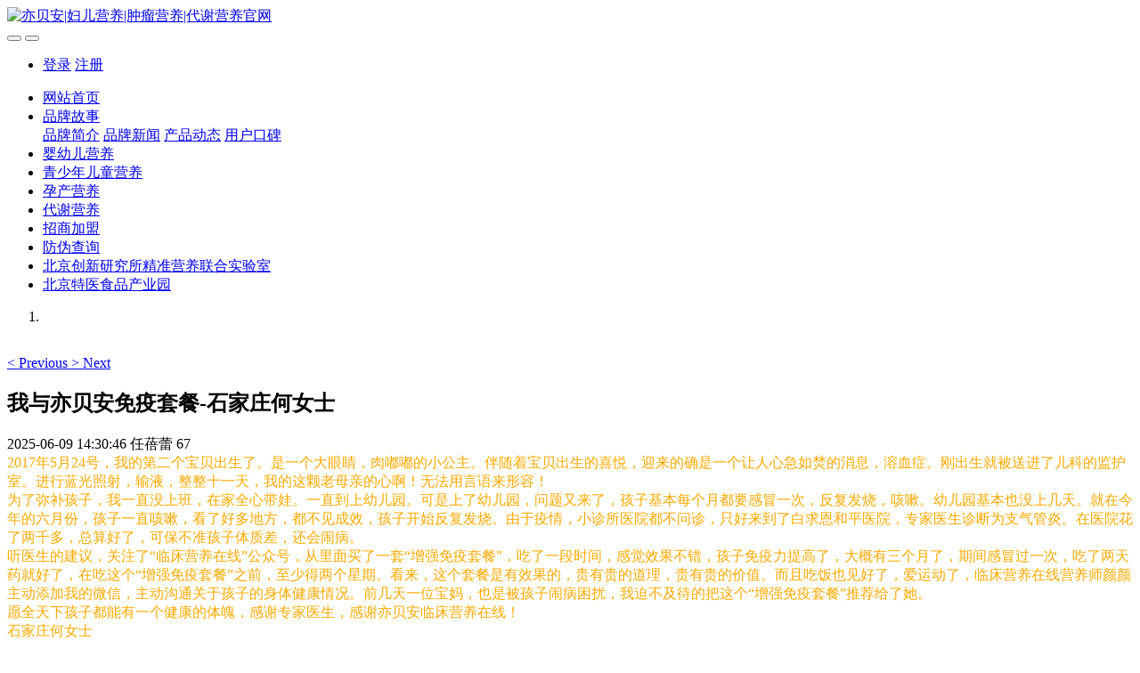

--- FILE ---
content_type: text/html;charset=UTF-8
request_url: http://www.ebany.cn/news/shownews.php?id=192
body_size: 6240
content:

<!DOCTYPE HTML>
<html class="oxh met-web" >
<head>
<meta charset="utf-8">
<meta name="renderer" content="webkit">
<meta http-equiv="X-UA-Compatible" content="IE=edge,chrome=1">
<meta name="viewport" content="width=device-width,initial-scale=1.0,maximum-scale=1.0,minimum-scale=1.0,user-scalable=0,minimal-ui">
<meta name="format-detection" content="telephone=no">
<title>我与亦贝安免疫套餐-石家庄何女士-亦贝安|妇儿营养|肿瘤营养|代谢营养官网</title>
<meta name="description" content="2017年5月24号，我的第二个宝贝出生了。是一个大眼睛，肉嘟嘟的小公主。伴随着宝贝出生的喜悦，迎来的确是一个让人心急如焚的消息，溶血症。刚出生就被送进了儿科的监护室。进行蓝光照射，输液，整整十一天，我的这颗老母亲的心啊！无法用言语来形容！为了弥补孩子，我一直没上班，在家全心带娃。一直到上幼儿园。可是上了幼儿园，问题又来了，孩子基本每个月都要感冒一次，反复发烧，咳嗽。幼儿园基本也没上几天。就在今年">
<meta name="keywords" content="乳铁蛋白，闪瘦，力桖升，乳糖酶,DHA，乳酸钙，维生素D3，抗脂君，红枣提取液，金属硫蛋白，蓓舒肠乐，亦贝安乳铁蛋白，特一闪瘦，拒脂君">
<meta name="generator" content="MetInfo 7.0.0beta" data-variable="../|cn|cn|metv6|2|35|192" data-user_name="">
<link href="../favicon.ico?1725938534" rel="shortcut icon" type="image/x-icon">
<link rel="stylesheet" type="text/css" href="../public/web/css/basic.css?1615449406">
<link rel="stylesheet" type="text/css" href="../templates/metv6/cache/metinfo.css?1770133480">
<style>
body{
    background-color: !important;font-family: !important;}
h1,h2,h3,h4,h5,h6{font-family: !important;}
</style>
<script>(function(){var t=navigator.userAgent;(t.indexOf("rv:11")>=0||t.indexOf("MSIE 10")>=0)&&document.write("<script src=\"../public/plugins/html5shiv.min.js\"><\/script>")})();</script>
</head>
<!--[if lte IE 9]>
<div class="text-xs-center m-b-0 bg-blue-grey-100 alert">
    <button type="button" class="close" aria-label="Close" data-dismiss="alert">
        <span aria-hidden="true">×</span>
    </button>
    你正在使用一个过时的浏览器。请升级你的浏览器，以提高您的体验。</div>
<![endif]-->
<body >
<header class='met-head' m-id='met_head' m-type="head_nav">
    <nav class="navbar navbar-default box-shadow-none met-nav">
        <div class="container">
            <div class="row">
                <div class='met-nav-btn'>
                                            <h3 hidden>亦贝安|妇儿营养|肿瘤营养|代谢营养官网</h3>
                                        <div class="navbar-header pull-xs-left">
                        <a href="../" class="met-logo vertical-align block pull-xs-left" title="亦贝安|妇儿营养|肿瘤营养|代谢营养官网">
                            <div class="vertical-align-middle">
                                <img src="../upload/202106/1622625766.jpg" alt="亦贝安|妇儿营养|肿瘤营养|代谢营养官网"></div>
                        </a>
                    </div>
                                                                                        <button type="button" class="navbar-toggler hamburger hamburger-close collapsed p-x-5 p-y-0 met-nav-toggler" data-target="#met-nav-collapse" data-toggle="collapse">
                        <span class="sr-only"></span>
                        <span class="hamburger-bar"></span>
                    </button>
                                            <button type="button" class="navbar-toggler collapsed m-0 p-x-5 p-y-0 met-head-user-toggler" data-target="#met-head-user-collapse" data-toggle="collapse"> <i class="icon wb-user-circle" aria-hidden="true"></i>
                    </button>
                                    </div>
                <div class="collapse navbar-collapse navbar-collapse-toolbar pull-md-right p-0" id='met-head-user-collapse'>
                                                                    <ul class="navbar-nav pull-md-right vertical-align p-l-0 m-b-0 met-head-user no-login text-xs-center" m-id="member" m-type="member">
                        <li class=" text-xs-center vertical-align-middle animation-slide-top">
                            <a href="../member/login.php?lang=cn" class="met_navbtn">登录</a>
                            <a href="../member/register_include.php?lang=cn" class="met_navbtn">注册</a>
                        </li>
                    </ul>
                                                            <div class="metlang m-l-15 pull-md-right text-xs-center">
                                                                            </div>
                </div>
                <div class="collapse navbar-collapse navbar-collapse-toolbar pull-md-right p-0" id="met-nav-collapse">
                    <ul class="nav navbar-nav navlist">
                        <li class='nav-item'>
                            <a href="../" title="网站首页" class="nav-link
                                                            ">网站首页</a>
                        </li>
                                                                            <li class="nav-item dropdown m-l-10">
                                                            <a
                                href="../about/show.php?id=34"
                                title="品牌故事"
                                target='_self'                                class="nav-link dropdown-toggle "
                                data-toggle="dropdown" data-hover="dropdown"
                            >
                                                        品牌故事<span class="fa fa-angle-down p-l-5"></span></a>
                                                            <div class="dropdown-menu dropdown-menu-right dropdown-menu-bullet animate animate-reverse">
                                                                                                                                                                <a href="../about/show.php?id=39" target='_self' title="品牌简介" class='dropdown-item '>品牌简介</a>
                                                                                                                                    <a href="../21/" target='_self' title="品牌新闻" class='dropdown-item '>品牌新闻</a>
                                                                                                                                    <a href="../22/" target='_self' title="产品动态" class='dropdown-item '>产品动态</a>
                                                                                                                                    <a href="../23/" target='_self' title="用户口碑" class='dropdown-item active'>用户口碑</a>
                                                                                            </div>
                        </li>
                                                                                                    <li class='nav-item'>
                            <a href="../1/product.php?class1=124" target='_self' title="婴幼儿营养" class="nav-link ">婴幼儿营养</a>
                        </li>
                                                                                                    <li class='nav-item'>
                            <a href="../27/product.php?class1=110" target='_self' title="青少年儿童营养" class="nav-link ">青少年儿童营养</a>
                        </li>
                                                                                                    <li class='nav-item'>
                            <a href="../30/product.php?class1=109" target='_self' title="孕产营养" class="nav-link ">孕产营养</a>
                        </li>
                                                                                                    <li class='nav-item'>
                            <a href="../123/product.php?class1=126" target='_self' title="代谢营养" class="nav-link ">代谢营养</a>
                        </li>
                                                                                                    <li class='nav-item'>
                            <a href="../Join/show.php?id=83" target='_self' title="招商加盟" class="nav-link ">招商加盟</a>
                        </li>
                                                                                                    <li class='nav-item'>
                            <a href="../6/show.php?id=79" target='_self' title="防伪查询" class="nav-link ">防伪查询</a>
                        </li>
                                                                                                    <li class='nav-item'>
                            <a href="../2/show.php?id=121" target='_self' title="北京创新研究所精准营养联合实验室" class="nav-link ">北京创新研究所精准营养联合实验室</a>
                        </li>
                                                                                                    <li class='nav-item'>
                            <a href="../a/show.php?id=127" target='_self' title="北京特医食品产业园" class="nav-link ">北京特医食品产业园</a>
                        </li>
                                                                    </ul>
                </div>
            </div>
        </div>
    </nav>
</header>
        <div class="met-banner carousel slide" id="exampleCarouselDefault" data-ride="carousel" m-id='banner'  m-type='banner'>
    <ol class="carousel-indicators carousel-indicators-fall">
                    <li data-slide-to="0" data-target="#exampleCarouselDefault" class="    active"></li>
            </ol>
    <div class="carousel-inner     " role="listbox">
                    <div class="carousel-item     active">
                                <img class="w-full" src="../upload/202111/1635924357.jpg" srcset='../upload/202111/1635924357.jpg 767w,../upload/202111/1635924357.jpg' sizes="(max-width: 767px) 767px" alt="" pch="0" adh="0" iph="0">
                                                </div>
                <a class="left carousel-control" href="#exampleCarouselDefault" role="button" data-slide="prev">
          <span class="icon" aria-hidden="true"><</span>
          <span class="sr-only">Previous</span>
        </a>
        <a class="right carousel-control" href="#exampleCarouselDefault" role="button" data-slide="next">
          <span class="icon" aria-hidden="true">></span>
          <span class="sr-only">Next</span>
        </a>
    </div>
</div>
<main class="met-shownews animsition">
    <div class="container">
        <div class="row">
            <div class="col-md-9 met-shownews-body" m-id="noset">
                <div class="row">
                    <section class="details-title">
                        <h1 class='m-t-10 m-b-5'>我与亦贝安免疫套餐-石家庄何女士</h1>
                        <div class="info font-weight-300">
                            <span>2025-06-09 14:30:46</span>
                            <span>任蓓蕾</span>
                            <span>
                                <i class="icon wb-eye m-r-5" aria-hidden="true"></i>
                                67                            </span>
                        </div>
                    </section>
                    <section class="met-editor clearfix">
                        <p style="margin-top: 0px; margin-bottom: 0px; padding: 0px; outline: 0px; max-width: 100%; clear: both; min-height: 1em; color: rgb(203, 160, 121); font-family: -apple-system, BlinkMacSystemFont, " helvetica="" pingfang="" hiragino="" sans="" microsoft="" yahei="" font-size:="" font-weight:="" letter-spacing:="" text-align:="" white-space:="" background-color:="" box-sizing:="" border-box="" overflow-wrap:="" break-word=""><span style="margin: 0px; padding: 0px; outline: 0px; max-width: 100%; box-sizing: border-box !important; overflow-wrap: break-word !important; color: rgb(255, 169, 0);">2017年5月24号，我的第二个宝贝出生了。是一个大眼睛，肉嘟嘟的小公主。伴随着宝贝出生的喜悦，迎来的确是一个让人心急如焚的消息，溶血症。刚出生就被送进了儿科的监护室。进行蓝光照射，输液，整整十一天，我的这颗老母亲的心啊！无法用言语来形容！</span></p><p style="margin-top: 0px; margin-bottom: 0px; padding: 0px; outline: 0px; max-width: 100%; clear: both; min-height: 1em; color: rgb(203, 160, 121); font-family: -apple-system, BlinkMacSystemFont, " helvetica="" pingfang="" hiragino="" sans="" microsoft="" yahei="" font-size:="" font-weight:="" letter-spacing:="" text-align:="" white-space:="" background-color:="" box-sizing:="" border-box="" overflow-wrap:="" break-word=""><span style="margin: 0px; padding: 0px; outline: 0px; max-width: 100%; box-sizing: border-box !important; overflow-wrap: break-word !important; color: rgb(255, 169, 0);">为了弥补孩子，我一直没上班，在家全心带娃。一直到上幼儿园。可是上了幼儿园，问题又来了，孩子基本每个月都要感冒一次，反复发烧，咳嗽。幼儿园基本也没上几天。就在今年的六月份，孩子一直咳嗽，看了好多地方，都不见成效，孩子开始反复发烧。由于疫情，小诊所医院都不问诊，只好来到了白求恩和平医院，专家医生诊断为支气管炎。在医院花了两千多，总算好了，可保不准孩子体质差，还会闹病。</span></p><p style="margin-top: 0px; margin-bottom: 0px; padding: 0px; outline: 0px; max-width: 100%; clear: both; min-height: 1em; color: rgb(203, 160, 121); font-family: -apple-system, BlinkMacSystemFont, " helvetica="" pingfang="" hiragino="" sans="" microsoft="" yahei="" font-size:="" font-weight:="" letter-spacing:="" text-align:="" white-space:="" background-color:="" box-sizing:="" border-box="" overflow-wrap:="" break-word=""><span style="margin: 0px; padding: 0px; outline: 0px; max-width: 100%; box-sizing: border-box !important; overflow-wrap: break-word !important; color: rgb(255, 169, 0);">听医生的建议，关注了“临床营养在线”公众号，从里面买了一套“增强免疫套餐”，吃了一段时间，感觉效果不错，孩子免疫力提高了，大概有三个月了，期间感冒过一次，吃了两天药就好了，在吃这个“增强免疫套餐”之前，至少得两个星期。看来，这个套餐是有效果的，贵有贵的道理，贵有贵的价值。而且吃饭也见好了，爱运动了，临床营养在线营养师颜颜主动添加我的微信，主动沟通关于孩子的身体健康情况。前几天一位宝妈，也是被孩子闹病困扰，我迫不及待的把这个“增强免疫套餐”推荐给了她。</span></p><p style="margin-top: 0px; margin-bottom: 0px; padding: 0px; outline: 0px; max-width: 100%; clear: both; min-height: 1em; color: rgb(203, 160, 121); font-family: -apple-system, BlinkMacSystemFont, " helvetica="" pingfang="" hiragino="" sans="" microsoft="" yahei="" font-size:="" font-weight:="" letter-spacing:="" text-align:="" white-space:="" background-color:="" box-sizing:="" border-box="" overflow-wrap:="" break-word=""><span style="margin: 0px; padding: 0px; outline: 0px; max-width: 100%; box-sizing: border-box !important; overflow-wrap: break-word !important; color: rgb(255, 169, 0);">愿全天下孩子都能有一个健康的体魄，感谢专家医生，感谢亦贝安临床营养在线！&nbsp;</span></p><p style="margin-top: 0px; margin-bottom: 0px; padding: 0px; outline: 0px; max-width: 100%; clear: both; min-height: 1em; color: rgb(203, 160, 121); font-family: -apple-system, BlinkMacSystemFont, " helvetica="" pingfang="" hiragino="" sans="" microsoft="" yahei="" font-size:="" font-weight:="" letter-spacing:="" white-space:="" background-color:="" text-indent:="" text-align:="" box-sizing:="" border-box="" overflow-wrap:="" break-word=""><span style="margin: 0px; padding: 0px; outline: 0px; max-width: 100%; box-sizing: border-box !important; overflow-wrap: break-word !important; color: rgb(255, 169, 0);">石家庄何女士</span></p><p style="text-align: center;"><img src="../upload/202111/1635999653629797.jpg" data-width="1080" data-height="810" / alt="图片关键词" title="图片关键词"></p>                    </section>
                                            <div class='met-page met-shownews-footer border-top1' >
                        <ul class="pagination block blocks-2 p-t-20">
                            <li class='page-item m-b-0 '>
                                <a href='    ../23/shownews.php?id=193' title="我与亦贝安的故事——河南吴菲" class='page-link text-truncate'>
                                    上一篇                                    <span aria-hidden="true" class='hidden-xs-down'>:     我与亦贝安的故事——河南吴菲</span>
                                </a>
                            </li>
                            <li class='page-item m-b-0 '>
                                <a href='    ../23/shownews.php?id=189' title="我与亦贝安海藻粉高钙的故事-邢台徐女士" class='page-link pull-xs-right text-truncate'>
                                    下一篇                                    <span aria-hidden="true" class='hidden-xs-down'>:     我与亦贝安海藻粉高钙的故事-邢台徐女士</span>
                                </a>
                            </li>
                        </ul>
                    </div>
                </div>
            </div>
            <dv class="col-md-3">
                <div class="row">
                    <div class="met-bar" m-id="news_bar" m-type="nocontent">
                        <form class='sidebar-search' method='get' action="../search/search.php">
                            <input type='hidden' name='lang' value='cn' />
                            <input type='hidden' name='class1' value='35' />
                            <div class="form-group">
                                <div class="input-search">
                                    <button type="submit" class="input-search-btn">
                                        <i class="icon wb-search" aria-hidden="true"></i>
                                    </button>
                                    <input type="text" class="form-control" name="searchword" placeholder="请输入内容关键词">
                                </div>
                            </div>
                        </form>
                                                    <div class="sidebar-news-list recommend">
                            <h3 class=' font-weight-300 m-0'>为您推荐</h3>
                            <ul class="list-group list-group-bordered m-t-10 m-b-0">
                                                            </ul>
                        </div>
                                                                            <ul class="column list-icons">
                                                        <li>
                                <a href="../23/" title="用户口碑" class="active" target='_self'><h3 class="font-weight-300">用户口碑</h3></a>
                            </li>
                                                                                </ul>
                                            </div>
                </div>
            </div>
        </div>
    </div>
</main>
<footer class='met-foot-info p-y-20 border-top1' m-id='met_foot' m-type="foot">
    <div class="met-footnav text-xs-center p-b-20" m-id='noset' m-type='foot_nav'>
    <div class="container">
        <div class="row mob-masonry">
                        <div class="col-lg-3 col-md-12 col-xs-12 info masonry-item font-size-20" m-id='met_contact' m-type="nocontent">
                                    <p class='font-size-26'><a href="tel:联系热线" title="">联系热线</a></p>
                                                    <p>400-0520-717</p>
                                                    <a class="p-r-5" id="met-weixin" data-plugin="webuiPopover" data-trigger="hover" data-animation="pop" data-placement='top' data-width='155' data-padding='0' data-content="<div class='text-xs-center'>
                    <img src='../upload/201908/1566553061.jpg' alt='亦贝安|妇儿营养|肿瘤营养|代谢营养官网' width='150' height='150' id='met-weixin-img'></div>
                ">
                    <i class="fa fa-weixin light-green-700"></i>
                </a>
                                                                                                                                                    </div>
        </div>
    </div>
</div>
            <div class="copy p-y-10 border-top1">
        <div class="container text-xs-center">
                            <div>亦贝安 版权所有 2011-2019</div>
                                        <div>100181</div>
                                                        <div><p><a class="text-color" href="https://beian.miit.gov.cn/" target="_blank" style="text-decoration-line: none; font-size: 12px; color: rgb(34, 34, 34); font-family: Arial, sans-serif; text-align: center; white-space: normal; background-color: rgb(255, 255, 255);">京ICP备11013613号-2</a></p></div>
                        <div class="powered_by_metinfo">Powered by 
                <a href="http://www.ebany.cn/#copyright" target="_blank" title="MetInfo企业网站管理系统">Ebany</a>
                 7.0.0beta</div>
                                                                                            <button type="button" class="btn btn-outline btn-default btn-squared btn-lang" id='btn-convert' m-id="lang" m-type="lang">繁体</button>
                                                                                        </div>
        </div>
    </div>
</footer>

<input type="hidden" name="met_lazyloadbg" value="">
<script src="../cache/lang_json_cn.js?1769752494"></script>
<script src="../public/web/js/basic.js?1615449406" data-js_url="../templates/metv6/cache/metinfo.js?1770133480" id="met-page-js"></script>
1
</body>
</html>